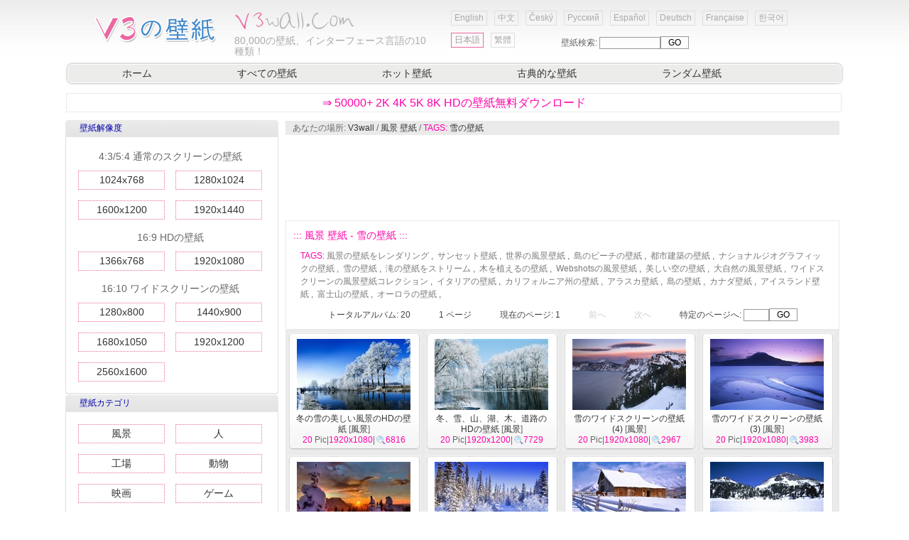

--- FILE ---
content_type: text/html
request_url: http://www.v3wall.com/ja/html/tags/Snow-Wallpapers.html
body_size: 7439
content:


<!DOCTYPE html PUBLIC "-//W3C//DTD XHTML 1.0 Transitional//EN" "http://www.w3.org/TR/xhtml1/DTD/xhtml1-transitional.dtd">
<html xmlns="http://www.w3.org/1999/xhtml">
<head>
<meta http-equiv="Content-Type" content="text/html; charset=utf-8" />
<title>雪の壁紙 | TAGS - 1ページ - 風景 壁紙 - V3の壁紙</title>
<script type="text/javascript" src="/ja/js/v3wall_pub.js"></script>
<link href="/ja/css/pub.css" rel="stylesheet" type="text/css" />
</head>

<body>
<table width="1100" border="0" cellspacing="0" cellpadding="0">
  <tr>
    <td height="86">
      <div class="web_top_banner">
         <div class="web_top_banner_log"><a href="/ja/" title="V3の壁紙"><img src="/ja/image/web_top_log.gif" border="0" /></a></div>
         <div class="web_top_banner_log_en"><img src="/ja/image/web_top_log_en.gif" border="0" /></div>
         <div class="web_top_banner_txt"><span>80,000</span>の壁紙、インターフェース言語の10種類！</div>
         <div class="lan_top">
	<div class="url_lan"><a href="/en/">English</a></div>
	<div class="url_lan"><a href="/">中文</a></div>
	<div class="url_lan"><a href="/cs/">Český</a></div>
	<div class="url_lan"><a href="/ru/">Русский</a></div>
	<div class="url_lan"><a href="/es/">Español</a></div>
	<div class="url_lan"><a href="/de/">Deutsch</a></div>
	<div class="url_lan"><a href="/fr/">Française</a></div>
	<div class="url_lan"><a href="/ko/">한국어</a></div>
	<div class="url_lan2"><a href="/ja/">日本語</a></div>
	<div class="url_lan"><a href="/cht/">繁體</a></div>
         </div>
         <div class="web_top_banner_gg_search">
壁紙検索: <input type="text"  ID="in_txt" class="web_left_search_text" /><input type="button" value="GO"  class="web_left_search_button" onclick="search()" />
         </div>
      </div>
    </td>
  </tr>
  <tr>
    <td><table width="100%" height="35" border="0" cellpadding="0" cellspacing="0">
      <tr>
        <td width="12" background="/ja/image/web_top_url_left.gif">&nbsp;</td>
        <td background="/ja/image/web_top_url_m.gif">
           <div class="menu_top">
	 <a href="/ja/">ホーム</a>
	 <a href="/ja/html/pic_item/pic_item_0_2.html">すべての壁紙</a>
	 <a href="/ja/html/pic_item/pic_item_hot_1.html">ホット壁紙</a>
	 <a href="/ja/html/pic_item/pic_item_classic_1.html">古典的な壁紙</a>
	 <a href="/ja/html/pic_item/pic_item_random_1.html">ランダム壁紙</a>
            </div>
        </td>
        <td width="12" background="/ja/image/web_top_url_right.gif">&nbsp;</td>
      </tr>
    </table></td>
  </tr>
  <tr>
    <td>
      <div class="web_top_ads">
           <div align="center">
            <a href="#" rel="nofollow" onclick="window.location.href='https://'+'ja'+'.best'+'-wallpaper'+'.net';" style="color:#ff00aa;font-size:16px;line-height:20px;">&rArr; 50000+ 2K 4K 5K 8K HDの壁紙無料ダウンロード</a>
          </div>
      </div>
    </td>
  </tr>
  <tr>
    <td>
      <div style="width:1099px; position:relative;">
          <div class="web_left">
	            <table width="300" border="0" cellpadding="0" cellspacing="0">
	  <tr><td height="25"  background="/ja/image/web_left_top.gif"><div class="menu_left_title">壁紙解像度</div></td></tr>
	  <tr>
                    <td class="menu_left_td" >
                        <div class="menu_left">
                               <span>4:3/5:4 通常のスクリーンの壁紙</span>
                               <a href="/ja/html/pic_size/1024_768/pic_size_1024_768_1.html">1024x768</a>
                               <a href="/ja/html/pic_size/1280_1024/pic_size_1280_1024_1.html">1280x1024</a>
                               <a href="/ja/html/pic_size/1600_1200/pic_size_1600_1200_1.html">1600x1200</a>
                               <a href="/ja/html/pic_size/1920_1440/pic_size_1920_1440_1.html">1920x1440</a>
                               <span>16:9 HDの壁紙</span>
                               <a href="/ja/html/pic_size/1366_768/pic_size_1366_768_1.html">1366x768</a>
                               <a href="/ja/html/pic_size/1920_1080/pic_size_1920_1080_1.html">1920x1080</a>
                               <span>16:10 ワイドスクリーンの壁紙</span>
                               <a href="/ja/html/pic_size/1280_800/pic_size_1280_800_1.html">1280x800</a>
                               <a href="/ja/html/pic_size/1440_900/pic_size_1440_900_1.html">1440x900</a>
                               <a href="/ja/html/pic_size/1680_1050/pic_size_1680_1050_1.html">1680x1050</a>
                               <a href="/ja/html/pic_size/1920_1200/pic_size_1920_1200_1.html">1920x1200</a>
                               <a href="/ja/html/pic_size/2560_1600/pic_size_2560_1600_1.html">2560x1600</a>
                          </div>
                     </td>
                  </tr>
	  <tr><td height="6"  background="/ja/image/web_left_bottom.gif"></td></tr>
             </table>

             <table width="300" border="0" cellpadding="0" cellspacing="0">
	  <tr><td height="25"  background="/ja/image/web_left_top.gif"><div class="menu_left_title">壁紙カテゴリ</div></td></tr>
	  <tr>
                    <td class="menu_left_td" >
                        <div class="menu_left">
		   <a href="/ja/html/pic_item/pic_item_1_1.html">風景</a>
		   <a href="/ja/html/pic_item/pic_item_2_1.html">人</a>
		   <a href="/ja/html/pic_item/pic_item_3_1.html">工場</a>
		   <a href="/ja/html/pic_item/pic_item_4_1.html">動物</a>
		   <a href="/ja/html/pic_item/pic_item_5_1.html">映画</a>
		   <a href="/ja/html/pic_item/pic_item_6_1.html">ゲーム</a>
		   <a href="/ja/html/pic_item/pic_item_7_1.html">アニメーション</a>
		   <a href="/ja/html/pic_item/pic_item_8_1.html">デザイン</a>
		   <a href="/ja/html/pic_item/pic_item_9_1.html">写真</a>
		   <a href="/ja/html/pic_item/pic_item_10_1.html">スポーツ</a>
		   <a href="/ja/html/pic_item/pic_item_11_1.html">広告</a>
		   <a href="/ja/html/pic_item/pic_item_12_1.html">自動車</a>
		   <a href="/ja/html/pic_item/pic_item_13_1.html">システム</a>
		   <a href="/ja/html/pic_item/pic_item_14_1.html">ミリタリー</a>
		   <a href="/ja/html/pic_item/pic_item_15_1.html">祭り</a>
		   <a href="/ja/html/pic_item/pic_item_16_1.html">その他</a>
                          </div>
                     </td>
                  </tr>
	  <tr><td height="6"  background="/ja/image/web_left_bottom.gif"></td></tr>
             </table>

           </div>

          <div class="web_right">
               <div class="web_right_pointer">あなたの場所: <a href="/ja/">V3wall</a> / <a href="/ja/html/pic_item/pic_item_1_1.html">風景 壁紙</a> / <font color="#ff00aa">TAGS: </font><a href="/ja/html/tags/Snow-Wallpapers_1.html">雪の壁紙</a></div>

               <div class="web_right_ads">
<script type="text/javascript"><!--
google_ad_client = "pub-2386338669442237";
/* 728x90, 10-5-14 */
google_ad_slot = "5621169124";
google_ad_width = 728;
google_ad_height = 90;
//-->
</script>
<script type="text/javascript"
src="http://pagead2.googlesyndication.com/pagead/show_ads.js">
</script>
               </div>

	   <div class="web_right_title">
	      <span>::: 風景 壁紙 - 雪の壁紙 :::</span><br>

                  <div class="web_right_tags"><font color="#ff00aa">TAGS: </font>
                   <a href="/ja/html/tags/Rendering-landscape-wallpaper.html">風景の壁紙をレンダリング</a>&nbsp;,&nbsp;&nbsp;<a href="/ja/html/tags/Sunset-wallpaper.html">サンセット壁紙</a>&nbsp;,&nbsp;&nbsp;<a href="/ja/html/tags/World-Landscape-Wallpapers.html">世界の風景壁紙</a>&nbsp;,&nbsp;&nbsp;<a href="/ja/html/tags/Island-Beach-Wallpaper.html">島のビーチの壁紙</a>&nbsp;,&nbsp;&nbsp;<a href="/ja/html/tags/Urban-Architecture-Wallpapers.html">都市建築の壁紙</a>&nbsp;,&nbsp;&nbsp;<a href="/ja/html/tags/National-Geographic-Wallpapers.html">ナショナルジオグラフィックの壁紙</a>&nbsp;,&nbsp;&nbsp;<a href="/ja/html/tags/Snow-Wallpapers.html">雪の壁紙</a>&nbsp;,&nbsp;&nbsp;<a href="/ja/html/tags/Waterfalls-Streams-Wallpapers.html">滝の壁紙をストリーム</a>&nbsp;,&nbsp;&nbsp;<a href="/ja/html/tags/Plant-trees-wallpaper.html">木を植えるの壁紙</a>&nbsp;,&nbsp;&nbsp;<a href="/ja/html/tags/Webshots-landscape-wallpaper.html">Webshotsの風景壁紙</a>&nbsp;,&nbsp;&nbsp;<a href="/ja/html/tags/Beautiful-sky-wallpaper.html">美しい空の壁紙</a>&nbsp;,&nbsp;&nbsp;<a href="/ja/html/tags/Large-Landscape-Wallpapers.html">大自然の風景壁紙</a>&nbsp;,&nbsp;&nbsp;<a href="/ja/html/tags/Widescreen-Landscape-Wallpaper-Collection.html">ワイドスクリーンの風景壁紙コレクション</a>&nbsp;,&nbsp;&nbsp;<a href="/ja/html/tags/Italy-Wallpapers.html">イタリアの壁紙</a>&nbsp;,&nbsp;&nbsp;<a href="/ja/html/tags/California-Wallpapers.html">カリフォルニア州の壁紙</a>&nbsp;,&nbsp;&nbsp;<a href="/ja/html/tags/Alaska-Wallpapers.html">アラスカ壁紙</a>&nbsp;,&nbsp;&nbsp;<a href="/ja/html/tags/Islands-Wallpapers.html">島の壁紙</a>&nbsp;,&nbsp;&nbsp;<a href="/ja/html/tags/Canada-Wallpapers.html">カナダ壁紙</a>&nbsp;,&nbsp;&nbsp;<a href="/ja/html/tags/Iceland-Wallpapers.html">アイスランド壁紙</a>&nbsp;,&nbsp;&nbsp;<a href="/ja/html/tags/Fuji-Wallpapers.html">富士山の壁紙</a>&nbsp;,&nbsp;&nbsp;<a href="/ja/html/tags/Northern-Lights-Wallpapers.html">オーロラの壁紙</a>&nbsp;,&nbsp;&nbsp;
                 </div>


	      <div class="web_right_title_pg"><span>トータルアルバム: 20</span><span><font id="pgcount">1</font> ページ</span><span>現在のページ: <font id="nowpg">1</font></span><span><font color='#cccccc'>前へ</font></span><span><font color='#cccccc'>次へ</font></span><span>特定のページへ: <input name="pgnum" id="pgnum" type="text" size="2" maxlength="5" class="web_right_title_pg_text" /><input type="button" value="GO" class="web_right_title_pg_button" onclick="gotopage()" /></span> </div>
	   </div>

               <div class="web_right_main">

		<div class="s_p_list">
		      <div class="s_p_list_pic">
			 <a href="/ja/html/pic_list/pic_list_4569_1.html" target="_blank"><img src="/wallpaper/small/1501/small_20150109090530729906.jpg" alt="冬の雪の美しい風景のHDの壁紙" title="冬の雪の美しい風景のHDの壁紙 - 人気: 6816" /></a>
		      </div>
		      <div class="s_p_list_title">
			<a href="/ja/html/pic_list/pic_list_4569_1.html" target="_blank">冬の雪の美しい風景のHDの壁紙</a> [<a href="/ja/html/pic_item/pic_item_1_1.html">風景</a>]
		      </div>
		      <div class="s_p_list_other">
			<font color="#ff00aa">20</font> Pic|<font color="#ff00aa">1920x1080</font>|<span><font color="#ff00aa">6816</font></span>
 		     </div>
		</div>

		<div class="s_p_list">
		      <div class="s_p_list_pic">
			 <a href="/ja/html/pic_list/pic_list_4544_1.html" target="_blank"><img src="/wallpaper/small/1412/small_20141210123850579332.jpg" alt="冬、雪、山、湖、木、道路のHDの壁紙" title="冬、雪、山、湖、木、道路のHDの壁紙 - 人気: 7729" /></a>
		      </div>
		      <div class="s_p_list_title">
			<a href="/ja/html/pic_list/pic_list_4544_1.html" target="_blank">冬、雪、山、湖、木、道路のHDの壁紙</a> [<a href="/ja/html/pic_item/pic_item_1_1.html">風景</a>]
		      </div>
		      <div class="s_p_list_other">
			<font color="#ff00aa">20</font> Pic|<font color="#ff00aa">1920x1200</font>|<span><font color="#ff00aa">7729</font></span>
 		     </div>
		</div>

		<div class="s_p_list">
		      <div class="s_p_list_pic">
			 <a href="/ja/html/pic_list/pic_list_3493_1.html" target="_blank"><img src="/wallpaper/small/1101/small_20110106090221521956.jpg" alt="雪のワイドスクリーンの壁紙 (4)" title="雪のワイドスクリーンの壁紙 (4) - 人気: 2967" /></a>
		      </div>
		      <div class="s_p_list_title">
			<a href="/ja/html/pic_list/pic_list_3493_1.html" target="_blank">雪のワイドスクリーンの壁紙 (4)</a> [<a href="/ja/html/pic_item/pic_item_1_1.html">風景</a>]
		      </div>
		      <div class="s_p_list_other">
			<font color="#ff00aa">20</font> Pic|<font color="#ff00aa">1920x1080</font>|<span><font color="#ff00aa">2967</font></span>
 		     </div>
		</div>

		<div class="s_p_list">
		      <div class="s_p_list_pic">
			 <a href="/ja/html/pic_list/pic_list_3492_1.html" target="_blank"><img src="/wallpaper/small/1101/small_20110106085215159652.jpg" alt="雪のワイドスクリーンの壁紙 (3)" title="雪のワイドスクリーンの壁紙 (3) - 人気: 3983" /></a>
		      </div>
		      <div class="s_p_list_title">
			<a href="/ja/html/pic_list/pic_list_3492_1.html" target="_blank">雪のワイドスクリーンの壁紙 (3)</a> [<a href="/ja/html/pic_item/pic_item_1_1.html">風景</a>]
		      </div>
		      <div class="s_p_list_other">
			<font color="#ff00aa">20</font> Pic|<font color="#ff00aa">1920x1080</font>|<span><font color="#ff00aa">3983</font></span>
 		     </div>
		</div>

		<div class="s_p_list">
		      <div class="s_p_list_pic">
			 <a href="/ja/html/pic_list/pic_list_2502_1.html" target="_blank"><img src="/wallpaper/small/1007/small_20100713084936387091.jpg" alt="雪のワイドスクリーンの壁紙 (2)" title="雪のワイドスクリーンの壁紙 (2) - 人気: 3503" /></a>
		      </div>
		      <div class="s_p_list_title">
			<a href="/ja/html/pic_list/pic_list_2502_1.html" target="_blank">雪のワイドスクリーンの壁紙 (2)</a> [<a href="/ja/html/pic_item/pic_item_1_1.html">風景</a>]
		      </div>
		      <div class="s_p_list_other">
			<font color="#ff00aa">20</font> Pic|<font color="#ff00aa">1920x1200</font>|<span><font color="#ff00aa">3503</font></span>
 		     </div>
		</div>

		<div class="s_p_list">
		      <div class="s_p_list_pic">
			 <a href="/ja/html/pic_list/pic_list_2484_1.html" target="_blank"><img src="/wallpaper/small/1007/small_20100710085721906591.jpg" alt="雪のワイドスクリーンの壁紙 (1)" title="雪のワイドスクリーンの壁紙 (1) - 人気: 3871" /></a>
		      </div>
		      <div class="s_p_list_title">
			<a href="/ja/html/pic_list/pic_list_2484_1.html" target="_blank">雪のワイドスクリーンの壁紙 (1)</a> [<a href="/ja/html/pic_item/pic_item_1_1.html">風景</a>]
		      </div>
		      <div class="s_p_list_other">
			<font color="#ff00aa">20</font> Pic|<font color="#ff00aa">1920x1200</font>|<span><font color="#ff00aa">3871</font></span>
 		     </div>
		</div>

		<div class="s_p_list">
		      <div class="s_p_list_pic">
			 <a href="/ja/html/pic_list/pic_list_2207_1.html" target="_blank"><img src="/wallpaper/small/1006/small_20100608085307372946.jpg" alt="雪の壁紙コレクション (5)" title="雪の壁紙コレクション (5) - 人気: 2251" /></a>
		      </div>
		      <div class="s_p_list_title">
			<a href="/ja/html/pic_list/pic_list_2207_1.html" target="_blank">雪の壁紙コレクション (5)</a> [<a href="/ja/html/pic_item/pic_item_1_1.html">風景</a>]
		      </div>
		      <div class="s_p_list_other">
			<font color="#ff00aa">20</font> Pic|<font color="#ff00aa">1600x1200</font>|<span><font color="#ff00aa">2251</font></span>
 		     </div>
		</div>

		<div class="s_p_list">
		      <div class="s_p_list_pic">
			 <a href="/ja/html/pic_list/pic_list_2187_1.html" target="_blank"><img src="/wallpaper/small/1006/small_20100605090036309974.jpg" alt="雪の壁紙コレクション (4)" title="雪の壁紙コレクション (4) - 人気: 1702" /></a>
		      </div>
		      <div class="s_p_list_title">
			<a href="/ja/html/pic_list/pic_list_2187_1.html" target="_blank">雪の壁紙コレクション (4)</a> [<a href="/ja/html/pic_item/pic_item_1_1.html">風景</a>]
		      </div>
		      <div class="s_p_list_other">
			<font color="#ff00aa">20</font> Pic|<font color="#ff00aa">1600x1200</font>|<span><font color="#ff00aa">1702</font></span>
 		     </div>
		</div>

               <div class="web_right_ads">
<script type="text/javascript"><!--
google_ad_client = "pub-2386338669442237";
/* 728x90, 10-5-14 */
google_ad_slot = "5621169124";
google_ad_width = 728;
google_ad_height = 90;
//-->
</script>
<script type="text/javascript"
src="http://pagead2.googlesyndication.com/pagead/show_ads.js">
</script>
               </div>

		<div class="s_p_list">
		      <div class="s_p_list_pic">
			 <a href="/ja/html/pic_list/pic_list_2167_1.html" target="_blank"><img src="/wallpaper/small/1006/small_20100603121643468016.jpg" alt="雪の壁紙コレクション (3)" title="雪の壁紙コレクション (3) - 人気: 2125" /></a>
		      </div>
		      <div class="s_p_list_title">
			<a href="/ja/html/pic_list/pic_list_2167_1.html" target="_blank">雪の壁紙コレクション (3)</a> [<a href="/ja/html/pic_item/pic_item_1_1.html">風景</a>]
		      </div>
		      <div class="s_p_list_other">
			<font color="#ff00aa">20</font> Pic|<font color="#ff00aa">1600x1200</font>|<span><font color="#ff00aa">2125</font></span>
 		     </div>
		</div>

		<div class="s_p_list">
		      <div class="s_p_list_pic">
			 <a href="/ja/html/pic_list/pic_list_2147_1.html" target="_blank"><img src="/wallpaper/small/1005/small_20100531092603498348.jpg" alt="雪の壁紙コレクション (2)" title="雪の壁紙コレクション (2) - 人気: 1933" /></a>
		      </div>
		      <div class="s_p_list_title">
			<a href="/ja/html/pic_list/pic_list_2147_1.html" target="_blank">雪の壁紙コレクション (2)</a> [<a href="/ja/html/pic_item/pic_item_1_1.html">風景</a>]
		      </div>
		      <div class="s_p_list_other">
			<font color="#ff00aa">19</font> Pic|<font color="#ff00aa">1600x1200</font>|<span><font color="#ff00aa">1933</font></span>
 		     </div>
		</div>

		<div class="s_p_list">
		      <div class="s_p_list_pic">
			 <a href="/ja/html/pic_list/pic_list_2127_1.html" target="_blank"><img src="/wallpaper/small/1005/small_20100529084431355952.jpg" alt="雪の壁紙コレクション (1)" title="雪の壁紙コレクション (1) - 人気: 1546" /></a>
		      </div>
		      <div class="s_p_list_title">
			<a href="/ja/html/pic_list/pic_list_2127_1.html" target="_blank">雪の壁紙コレクション (1)</a> [<a href="/ja/html/pic_item/pic_item_1_1.html">風景</a>]
		      </div>
		      <div class="s_p_list_other">
			<font color="#ff00aa">20</font> Pic|<font color="#ff00aa">1600x1200</font>|<span><font color="#ff00aa">1546</font></span>
 		     </div>
		</div>

		<div class="s_p_list">
		      <div class="s_p_list_pic">
			 <a href="/ja/html/pic_list/pic_list_2107_1.html" target="_blank"><img src="/wallpaper/small/1005/small_20100527123613745987.jpg" alt="雪山の壁紙 (2)" title="雪山の壁紙 (2) - 人気: 2866" /></a>
		      </div>
		      <div class="s_p_list_title">
			<a href="/ja/html/pic_list/pic_list_2107_1.html" target="_blank">雪山の壁紙 (2)</a> [<a href="/ja/html/pic_item/pic_item_1_1.html">風景</a>]
		      </div>
		      <div class="s_p_list_other">
			<font color="#ff00aa">20</font> Pic|<font color="#ff00aa">1600x1200</font>|<span><font color="#ff00aa">2866</font></span>
 		     </div>
		</div>

		<div class="s_p_list">
		      <div class="s_p_list_pic">
			 <a href="/ja/html/pic_list/pic_list_2087_1.html" target="_blank"><img src="/wallpaper/small/1005/small_20100525121050630045.jpg" alt="雪山の壁紙 (1)" title="雪山の壁紙 (1) - 人気: 1228" /></a>
		      </div>
		      <div class="s_p_list_title">
			<a href="/ja/html/pic_list/pic_list_2087_1.html" target="_blank">雪山の壁紙 (1)</a> [<a href="/ja/html/pic_item/pic_item_1_1.html">風景</a>]
		      </div>
		      <div class="s_p_list_other">
			<font color="#ff00aa">20</font> Pic|<font color="#ff00aa">1600x1200</font>|<span><font color="#ff00aa">1228</font></span>
 		     </div>
		</div>

		<div class="s_p_list">
		      <div class="s_p_list_pic">
			 <a href="/ja/html/pic_list/pic_list_2067_1.html" target="_blank"><img src="/wallpaper/small/1005/small_20100523124202458423.jpg" alt="冬の雪の壁紙 (3)" title="冬の雪の壁紙 (3) - 人気: 1999" /></a>
		      </div>
		      <div class="s_p_list_title">
			<a href="/ja/html/pic_list/pic_list_2067_1.html" target="_blank">冬の雪の壁紙 (3)</a> [<a href="/ja/html/pic_item/pic_item_1_1.html">風景</a>]
		      </div>
		      <div class="s_p_list_other">
			<font color="#ff00aa">20</font> Pic|<font color="#ff00aa">1600x1200</font>|<span><font color="#ff00aa">1999</font></span>
 		     </div>
		</div>

		<div class="s_p_list">
		      <div class="s_p_list_pic">
			 <a href="/ja/html/pic_list/pic_list_2047_1.html" target="_blank"><img src="/wallpaper/small/1005/small_20100521021306497309.jpg" alt="冬の雪の壁紙 (2)" title="冬の雪の壁紙 (2) - 人気: 1835" /></a>
		      </div>
		      <div class="s_p_list_title">
			<a href="/ja/html/pic_list/pic_list_2047_1.html" target="_blank">冬の雪の壁紙 (2)</a> [<a href="/ja/html/pic_item/pic_item_1_1.html">風景</a>]
		      </div>
		      <div class="s_p_list_other">
			<font color="#ff00aa">20</font> Pic|<font color="#ff00aa">1600x1200</font>|<span><font color="#ff00aa">1835</font></span>
 		     </div>
		</div>

		<div class="s_p_list">
		      <div class="s_p_list_pic">
			 <a href="/ja/html/pic_list/pic_list_1987_1.html" target="_blank"><img src="/wallpaper/small/1005/small_20100515124030425469.jpg" alt="冬の雪の壁紙" title="冬の雪の壁紙 - 人気: 2641" /></a>
		      </div>
		      <div class="s_p_list_title">
			<a href="/ja/html/pic_list/pic_list_1987_1.html" target="_blank">冬の雪の壁紙</a> [<a href="/ja/html/pic_item/pic_item_1_1.html">風景</a>]
		      </div>
		      <div class="s_p_list_other">
			<font color="#ff00aa">38</font> Pic|<font color="#ff00aa">1600x1200</font>|<span><font color="#ff00aa">2641</font></span>
 		     </div>
		</div>

		<div class="s_p_list">
		      <div class="s_p_list_pic">
			 <a href="/ja/html/pic_list/pic_list_718_1.html" target="_blank"><img src="/wallpaper/small/0912/small_20091229124925175696.jpg" alt=" HDの壁紙クールな冬の雪景色" title=" HDの壁紙クールな冬の雪景色 - 人気: 5645" /></a>
		      </div>
		      <div class="s_p_list_title">
			<a href="/ja/html/pic_list/pic_list_718_1.html" target="_blank"> HDの壁紙クールな冬の雪景色</a> [<a href="/ja/html/pic_item/pic_item_1_1.html">風景</a>]
		      </div>
		      <div class="s_p_list_other">
			<font color="#ff00aa">39</font> Pic|<font color="#ff00aa">1440x900</font>|<span><font color="#ff00aa">5645</font></span>
 		     </div>
		</div>

		<div class="s_p_list">
		      <div class="s_p_list_pic">
			 <a href="/ja/html/pic_list/pic_list_12_1.html" target="_blank"><img src="/wallpaper/small/0910/small_20091020090509599975.jpg" alt="雪の林の壁紙(3)" title="雪の林の壁紙(3) - 人気: 1585" /></a>
		      </div>
		      <div class="s_p_list_title">
			<a href="/ja/html/pic_list/pic_list_12_1.html" target="_blank">雪の林の壁紙(3)</a> [<a href="/ja/html/pic_item/pic_item_1_1.html">風景</a>]
		      </div>
		      <div class="s_p_list_other">
			<font color="#ff00aa">20</font> Pic|<font color="#ff00aa">1600x1200</font>|<span><font color="#ff00aa">1585</font></span>
 		     </div>
		</div>

		<div class="s_p_list">
		      <div class="s_p_list_pic">
			 <a href="/ja/html/pic_list/pic_list_2_1.html" target="_blank"><img src="/wallpaper/small/0910/small_20091019045558656914.jpg" alt="雪の林の壁紙(2)" title="雪の林の壁紙(2) - 人気: 947" /></a>
		      </div>
		      <div class="s_p_list_title">
			<a href="/ja/html/pic_list/pic_list_2_1.html" target="_blank">雪の林の壁紙(2)</a> [<a href="/ja/html/pic_item/pic_item_1_1.html">風景</a>]
		      </div>
		      <div class="s_p_list_other">
			<font color="#ff00aa">20</font> Pic|<font color="#ff00aa">1600x1200</font>|<span><font color="#ff00aa">947</font></span>
 		     </div>
		</div>

		<div class="s_p_list">
		      <div class="s_p_list_pic">
			 <a href="/ja/html/pic_list/pic_list_1_1.html" target="_blank"><img src="/wallpaper/small/0910/small_20091019044303668129.jpg" alt="雪の林の壁紙(1)" title="雪の林の壁紙(1) - 人気: 1453" /></a>
		      </div>
		      <div class="s_p_list_title">
			<a href="/ja/html/pic_list/pic_list_1_1.html" target="_blank">雪の林の壁紙(1)</a> [<a href="/ja/html/pic_item/pic_item_1_1.html">風景</a>]
		      </div>
		      <div class="s_p_list_other">
			<font color="#ff00aa">20</font> Pic|<font color="#ff00aa">1600x1200</font>|<span><font color="#ff00aa">1453</font></span>
 		     </div>
		</div>

                </div>

               <div class="web_right_ads">
<script type="text/javascript"><!--
google_ad_client = "pub-2386338669442237";
/* 728x90, 10-5-14 */
google_ad_slot = "5621169124";
google_ad_width = 728;
google_ad_height = 90;
//-->
</script>
<script type="text/javascript"
src="http://pagead2.googlesyndication.com/pagead/show_ads.js">
</script>
               </div>

               <div align="center"><div class="pg_pointer"><div class="pg_pointer"><span class="dispg">最初のページ</span><span class="dispg">前へ</span><span class="nowpg">1</span><span class="dispg">次へ</span><span class="dispg">最終ページ</span></div></div></div>


	  <div class="web_right_title">
	      <span>::: 風景 壁紙 - ホット壁紙 :::</span>
	  </div>
               <div class="web_right_main">

		<div class="s_p_list">
		      <div class="s_p_list_pic">
			 <a href="/ja/html/pic_list/pic_list_4196_1.html" target="_blank"><img src="/wallpaper/small/1212/small_201212071245241311879.jpg" alt="オーロラの壁紙のHDの自然の驚異（2）" title="オーロラの壁紙のHDの自然の驚異（2） - 人気: 25847" /></a>
		      </div>
		      <div class="s_p_list_title">
			<a href="/ja/html/pic_list/pic_list_4196_1.html" target="_blank">オーロラの壁紙のHDの自然の驚異（2）</a> [<a href="/ja/html/pic_item/pic_item_1_1.html">風景</a>]
		      </div>
		      <div class="s_p_list_other">
			<font color="#ff00aa">25</font> Pic|<font color="#ff00aa">2560x1600</font>|<span><font color="#ff00aa">25847</font></span>
 		     </div>
		</div>

		<div class="s_p_list">
		      <div class="s_p_list_pic">
			 <a href="/ja/html/pic_list/pic_list_1226_1.html" target="_blank"><img src="/wallpaper/small/1002/small_201002271216441038508.jpg" alt="HDのワイドスクリーンの風景壁紙" title="HDのワイドスクリーンの風景壁紙 - 人気: 23647" /></a>
		      </div>
		      <div class="s_p_list_title">
			<a href="/ja/html/pic_list/pic_list_1226_1.html" target="_blank">HDのワイドスクリーンの風景壁紙</a> [<a href="/ja/html/pic_item/pic_item_1_1.html">風景</a>]
		      </div>
		      <div class="s_p_list_other">
			<font color="#ff00aa">33</font> Pic|<font color="#ff00aa">1920x1200</font>|<span><font color="#ff00aa">23647</font></span>
 		     </div>
		</div>

		<div class="s_p_list">
		      <div class="s_p_list_pic">
			 <a href="/ja/html/pic_list/pic_list_735_1.html" target="_blank"><img src="/wallpaper/small/0912/small_20091231122747495957.jpg" alt="ヨーロッパの風景の美しい壁紙" title="ヨーロッパの風景の美しい壁紙 - 人気: 22230" /></a>
		      </div>
		      <div class="s_p_list_title">
			<a href="/ja/html/pic_list/pic_list_735_1.html" target="_blank">ヨーロッパの風景の美しい壁紙</a> [<a href="/ja/html/pic_item/pic_item_1_1.html">風景</a>]
		      </div>
		      <div class="s_p_list_other">
			<font color="#ff00aa">39</font> Pic|<font color="#ff00aa">1600x1200</font>|<span><font color="#ff00aa">22230</font></span>
 		     </div>
		</div>

		<div class="s_p_list">
		      <div class="s_p_list_pic">
			 <a href="/ja/html/pic_list/pic_list_746_1.html" target="_blank"><img src="/wallpaper/small/1001/small_20100101013023324490.jpg" alt=" HDの建築デスクトップの壁紙" title=" HDの建築デスクトップの壁紙 - 人気: 17388" /></a>
		      </div>
		      <div class="s_p_list_title">
			<a href="/ja/html/pic_list/pic_list_746_1.html" target="_blank"> HDの建築デスクトップの壁紙</a> [<a href="/ja/html/pic_item/pic_item_1_1.html">風景</a>]
		      </div>
		      <div class="s_p_list_other">
			<font color="#ff00aa">50</font> Pic|<font color="#ff00aa">1600x1200</font>|<span><font color="#ff00aa">17388</font></span>
 		     </div>
		</div>

		<div class="s_p_list">
		      <div class="s_p_list_pic">
			 <a href="/ja/html/pic_list/pic_list_3732_1.html" target="_blank"><img src="/wallpaper/small/1103/small_20110328110256416047.jpg" alt="風景コレクションの壁紙 (68)" title="風景コレクションの壁紙 (68) - 人気: 15934" /></a>
		      </div>
		      <div class="s_p_list_title">
			<a href="/ja/html/pic_list/pic_list_3732_1.html" target="_blank">風景コレクションの壁紙 (68)</a> [<a href="/ja/html/pic_item/pic_item_1_1.html">風景</a>]
		      </div>
		      <div class="s_p_list_other">
			<font color="#ff00aa">20</font> Pic|<font color="#ff00aa">1920x1200</font>|<span><font color="#ff00aa">15934</font></span>
 		     </div>
		</div>

		<div class="s_p_list">
		      <div class="s_p_list_pic">
			 <a href="/ja/html/pic_list/pic_list_3743_1.html" target="_blank"><img src="/wallpaper/small/1104/small_20110404091028739274.jpg" alt="Photoshopの日当たりの良い夏の風景の壁紙 (2)" title="Photoshopの日当たりの良い夏の風景の壁紙 (2) - 人気: 15427" /></a>
		      </div>
		      <div class="s_p_list_title">
			<a href="/ja/html/pic_list/pic_list_3743_1.html" target="_blank">Photoshopの日当たりの良い夏の風景の壁紙 (2)</a> [<a href="/ja/html/pic_item/pic_item_1_1.html">風景</a>]
		      </div>
		      <div class="s_p_list_other">
			<font color="#ff00aa">20</font> Pic|<font color="#ff00aa">1920x1200</font>|<span><font color="#ff00aa">15427</font></span>
 		     </div>
		</div>

		<div class="s_p_list">
		      <div class="s_p_list_pic">
			 <a href="/ja/html/pic_list/pic_list_3751_1.html" target="_blank"><img src="/wallpaper/small/1104/small_20110409110446944175.jpg" alt="ニュージーランドの自然の壁紙（2）" title="ニュージーランドの自然の壁紙（2） - 人気: 15325" /></a>
		      </div>
		      <div class="s_p_list_title">
			<a href="/ja/html/pic_list/pic_list_3751_1.html" target="_blank">ニュージーランドの自然の壁紙（2）</a> [<a href="/ja/html/pic_item/pic_item_1_1.html">風景</a>]
		      </div>
		      <div class="s_p_list_other">
			<font color="#ff00aa">17</font> Pic|<font color="#ff00aa">1920x1200</font>|<span><font color="#ff00aa">15325</font></span>
 		     </div>
		</div>

		<div class="s_p_list">
		      <div class="s_p_list_pic">
			 <a href="/ja/html/pic_list/pic_list_290_1.html" target="_blank"><img src="/wallpaper/small/0911/small_20091117085403477484.jpg" alt="モルディブの水と青空" title="モルディブの水と青空 - 人気: 14197" /></a>
		      </div>
		      <div class="s_p_list_title">
			<a href="/ja/html/pic_list/pic_list_290_1.html" target="_blank">モルディブの水と青空</a> [<a href="/ja/html/pic_item/pic_item_1_1.html">風景</a>]
		      </div>
		      <div class="s_p_list_other">
			<font color="#ff00aa">30</font> Pic|<font color="#ff00aa">1920x1200</font>|<span><font color="#ff00aa">14197</font></span>
 		     </div>
		</div>

                </div>

        </div>
      </div>
    </td>
  </tr>
  <tr>
    <td height="15"></td>
  </tr>
  <tr>
    <td class="web_bottom" align="center">
私たちについて | <a href="mailto:v3wall@163.com" class="lj3">コンタクト</a> | <a href="#" class="lj3" onclick="addtofav()" >お気に入り</a> | <a href="#" class="lj3" onclick="sethomepg()" >ホームページ</a> | 関連問題 | サイトマップ &nbsp;&nbsp;Copyright (c) 2009-2015 <a href="/ja/" class="lj3">v3wall.com</a><br />
サイトはすべての壁紙、インターネットから、収集され、元の作者に属しますから、営利目的で使用しないでください！<br>
<a href="/en/" class="lj3" title="English"><img src="/ja/image/lan/uk.gif" border="0">EN</a> <a href="/" class="lj3"  title="中文"><img src="/ja/image/lan/cn.gif" border="0">CN</a> <a href="/cs/" class="lj3" title="Český"><img src="/ja/image/lan/cz.gif" border="0">CZ</a> <a href="/ru/" class="lj3" title="Русский"><img src="/ja/image/lan/ru.gif" border="0">RU</a> <a href="/es/" class="lj3" title="Español"><img src="/ja/image/lan/es.gif" border="0">ES</a> <a href="/de/" class="lj3" title="Deutsch"><img src="/ja/image/lan/de.gif" border="0">DE</a> <a href="/fr/" class="lj3" title="Française"><img src="/ja/image/lan/fr.gif" border="0">FR</a> <a href="/ko/" class="lj3" title="한국어"><img src="/ja/image/lan/kr.gif" border="0">KR</a> <a href="/ja/" class="lj3" title="日本語"><img src="/ja/image/lan/jp.gif" border="0">JP</a> <a href="/cht/" class="lj3"  title="繁體"><img src="/ja/image/lan/hk.gif" border="0">HK</a> <br>
<a href="/ja/" class="lj3">V3の壁紙</a>&nbsp;&nbsp; E-mail: v3wall@163.com</div>
<br>

    </td>
  </tr>
  <tr>
    <td><script language="javascript" src="/ja/js/web_count.asp"></script></td>
  </tr>
</table>
</body>
</html>


--- FILE ---
content_type: text/html; charset=utf-8
request_url: https://www.google.com/recaptcha/api2/aframe
body_size: 268
content:
<!DOCTYPE HTML><html><head><meta http-equiv="content-type" content="text/html; charset=UTF-8"></head><body><script nonce="HNNRjvCvcM2tN9MmO-_xqQ">/** Anti-fraud and anti-abuse applications only. See google.com/recaptcha */ try{var clients={'sodar':'https://pagead2.googlesyndication.com/pagead/sodar?'};window.addEventListener("message",function(a){try{if(a.source===window.parent){var b=JSON.parse(a.data);var c=clients[b['id']];if(c){var d=document.createElement('img');d.src=c+b['params']+'&rc='+(localStorage.getItem("rc::a")?sessionStorage.getItem("rc::b"):"");window.document.body.appendChild(d);sessionStorage.setItem("rc::e",parseInt(sessionStorage.getItem("rc::e")||0)+1);localStorage.setItem("rc::h",'1770083654736');}}}catch(b){}});window.parent.postMessage("_grecaptcha_ready", "*");}catch(b){}</script></body></html>

--- FILE ---
content_type: text/css
request_url: http://www.v3wall.com/ja/css/pub.css
body_size: 1927
content:
body { background-color:#ffffff; color: #666666; margin:auto; width:1100px; padding:0px; font-family: Arial, Helvetica, Verdana; font-size:12px; line-height:20px; background:url(/ja/image/web_top_bg.gif) repeat-x center top #ffffff;}
a {text-transform:none; text-decoration:none; color:#333333;}
a:hover{color:#ff00aa;}
.clear{clear:both;}
.zt2{font-size:12px;color:#ff00aa;}
.lj5{ text-transform:none; text-decoration:none; color:#000000;padding:2px;}
.lj5:hover{color:#ff00aa;}
.lj3{margin-left:2px;margin-right:2px;}
.homepage_hot_tags{width:1090px; height:50px; margin-left:5px; margin-bottom:5px; overflow:hidden;} 
.homepage_hot_tags A{width:80px; height:47px; float:left; margin-left:5px; margin-right:5px;}

.web_top_banner{width:1099px; height:85px; position:relative;}
.web_top_banner_log{width:182px; height:45px; position:absolute; margin-left:40px; margin-top:20px;}
.web_top_banner_log_en{width:172px; height:30px; position:absolute; margin-left:240px; margin-top:15px;}
.web_top_banner_txt{width:280px; height:30px; position:absolute; margin-left:240px; margin-top:50px; color:#aaaaaa; line-height:15px; font-size:14px;}
.web_top_banner_txt span{font-size:14px;}
.web_top_ads{width:1090px; height:22px; border:1px solid #eaeaea; margin-top:10px; margin-left:3px; margin-bottom:10px; padding-top:3px; overflow:hidden;}
.web_top_ads_left{width:750px; margin-left:10px; float:left;}
.web_top_ads_right{width:160px; float:right;}
.web_top_banner_gg_search{width:300px; height:30px; position:absolute; margin-left:700px; margin-top:50px;}
.web_top_ads_m{width:100px; float:left;}
.web_top_ads_m A{text-decoration:underline; color:#ff00aa;}
.web_top_ads_m A:hover{color:#008000;}

.web_url1{width:200px; position:absolute; margin-left:500px;}
.web_url1 A{color:#5599ff;}
.web_url1 A:hover {color:#ff00aa;}

.web_url2{width:150px;float:left; margin-left:200px;}
.web_url2 A{color:#5599ff;}
.web_url2 A:hover {color:#ff00aa;}

.web_left{width:302px; float:left; margin-left:2px;}
.web_right{width:780px; float:left; margin-left:8px; overflow:hidden; }
.web_right_main{width:780px;  height:auto; overflow:hidden; background-color:#eaeaea;}

.web_right_pointer{height:20px; padding-left:10px; margin-top:2px; background-color:#eaeaea;}
.web_right_ads{width:730px; height:90px; margin-left:25px; margin-top:15px; margin-bottom:15px; overflow:hidden; }
.web_right_title{width:758px; border:1px solid #eaeaea; padding:10px;  overflow:hidden;}
.web_right_title span{font-size:14px; color:#ff00aa;}
.web_right_title_pg{text-align:center; margin-top:10px;}
.web_right_title_pg span{font-size:12px; color:#444444; padding-left:20px; padding-right:20px;}
.web_right_title_pg_text{border:1px solid #999999; font-size:12px; width:30px; height:13px;background:none; color:#dd33aa;}
.web_right_title_pg_button{border:1px solid #999999; width:40px; height:18px;font-size:12px;background:none;}
.web_right_tags{margin:10px; line-height:1.5;}
.web_right_tags A{color:#797979;}
.web_right_tags A:hover{color:#ff00aa;}

.web_right_down_url{width:760px; overflow:hidden; padding:10px;}
.web_right_down_url A{float:left; width:250px; height:25px; line-height:25px; font-size:14px;}
.web_right_down_url A:hover{ background-color:#f5f5f5;}
.web_right_down_url span{line-height:30px;}

.lan_top{width:500px; height:60px; position:absolute; margin-left:540px; margin-top:10px;}
.url_lan { border: 1px solid #dedede; float:left; padding:2px; margin:5px; color:#920783; font-size:12px;line-height:1.3;}
.url_lan A{color:#aaaaaa; padding:2px; }
.url_lan A:hover{color:#ea68a2; background-color:#eaeaea;}
.url_lan2 { border:1px solid #ea68a2; float:left; padding:2px; margin:5px; color:#ff00aa; font-size:12px;line-height:1.3;}
.url_lan2 A{color:#999999; padding:2px; }
.url_lan2 A:hover{color:#000000; background-color:#eaeaea;}

.menu_top{text-align:center; margin-top:1px; margin-bottom:3px;}
.menu_top A{float:left; height:25px; line-height:25px; overflow:hidden; margin-left:20px; padding-left:50px; padding-right:50px; font-size:14px;}
.menu_top A:hover{ background-color:#f5f5f5;}

.menu_left{margin-top:10px; text-align:center;}
.menu_left A{float:left; width:120px; height:25px; line-height:25px; overflow:hidden; border:1px dotted #ea68a2; margin-left:15px; margin-bottom:10px; margin-top:5px; font-size:14px;}
.menu_left A:hover{ background-color:#ffeaff;}
.menu_left span{width:290px; height:30px; line-height:30px; float:left; font-size:14px; }
.menu_left_td{border-left: 1px solid #dedede; border-right: 1px solid #dedede; padding:2px;}
.menu_left_title{font-size:12px; line-height:25px; color:#0000aa; padding-left:20px;}

.web_left_search{width:290px; height:30px; line-height:20px; text-align:center; margin-top:10px;}
.web_left_search_text{border:1px solid #999999; font-size:12px; width:80px; height:13px;background:none; color:#dd33aa;}
.web_left_search_button{border:1px solid #999999; width:40px; height:18px;font-size:12px;background:none;}

.web_left_ads{width:300px; height:250px; margin-top:10px; margin-bottom:10px;}
.web_bottom{border-top: 1px solid #dedede; padding:5px;}

.s_p_list{width:188px; height:167px; background:url('/ja/image/s_p_back.gif'); position:relative; float:left; margin:3px;}
.s_p_list_pic{width:160px; height:100px; overflow:hidden; margin-top:10px; margin-left:13px; position: absolute;}
.s_p_list_pic img{border:0px;}
.s_p_list_title{width:170px; height:30px; overflow:hidden; margin-top:115px; margin-left:8px; position: absolute; text-align:center; line-height:15px;}
.s_p_list_other{width:170px; height:15px; overflow:hidden; margin-top:145px; margin-left:8px; position: absolute; text-align:center; line-height:15px;}
.s_p_list_ads{width:770px; height:15px; position:relative; float:left; padding-left:10px; padding-right:10px;}
.s_p_list span{background:url('/ja/image/view_pic.gif') no-repeat left center; margin-left:2px; padding-left:13px;}

.pg_pointer{text-align:center; margin:8px 10px 5px 10px;}
.pg_pointer A{ color:#000000; text-decoration:none; padding:3px 5px 3px 5px; border:1px solid #999999; margin:3px; background-color:#ffffff; }
.pg_pointer A:hover{ border:1px solid #999999; background-color:#eaeaea; color:#ff00aa; }
.pg_pointer span.nowpg{ color:#000000;  padding:3px 5px 3px 5px; border:1px solid #999999; margin:3px; background-color:#eaeaea; font-weight:bold; }
.pg_pointer span.dispg{ color:#dddddd; padding:3px 5px 3px 5px; border:1px solid #dddddd; margin:3px; background-color:#ffffff; }


--- FILE ---
content_type: application/javascript
request_url: http://www.v3wall.com/ja/js/v3wall_pub.js
body_size: 1738
content:
if (top.location!= self.location) top.location = self.location.href;

function gotopage(){
   if (document.getElementById("pgnum").value!=""&&!isNaN(document.getElementById("pgnum").value)){
       var pgcount=parseInt(document.getElementById("pgcount").innerHTML);
       var pgnum=parseInt(document.getElementById("pgnum").value);
       var url_tmp=window.location.href;
       if (pgnum<=pgcount&&pgnum>=1){
          if (url_tmp.lastIndexOf("/search/")>=1){
              if (url_tmp.lastIndexOf("/page/")>=1){
                  window.location.href=url_tmp.substr(0,url_tmp.lastIndexOf("/")+1)+pgnum;
                }else{
                  window.location.href=url_tmp+"/page/"+pgnum;
                }
            }else{
              window.location.href=url_tmp.substr(0,url_tmp.lastIndexOf("_")+1)+pgnum+".html";
           }
       }
    }
}

function search(){
    var in_txt=encodeURIComponent((document.getElementById("in_txt").value.replace(/^\s+|\s+$/g,"")).replace(/ /g,"_"));
    if (in_txt!="") window.location.href="/ja/html/search/q="+in_txt;
}

function addtofav(title,url){
    var title="V3の壁紙";
    var url="http://www.v3wall.com/ja/";
    if (window.sidebar) { 
       window.sidebar.addPanel(title, url,""); 
    } else if( document.all ) {
       window.external.AddFavorite( url, title);
    } else if( window.opera && window.print ) {
       return true;
    }
}

function sethomepg(){
   if (document.all){
      document.body.style.behavior='url(#default#homepage)';
      document.body.setHomePage('http://www.v3wall.com/ja/');
   }else if (window.sidebar){
      if (window.netscape){
         try{  
               netscape.security.PrivilegeManager.enablePrivilege("UniversalXPConnect");  
         }catch (e){  
               alert( "あなたは、アドレスバーのタイプでこの機能を有効にする：設定したい場合は、この操作は、お使いのブラウザを拒否するされているし、これが本当のエントリ signed.applets.codebase_principal_supportである値" );  
         }
      } 
      var prefs = Components.classes['@mozilla.org/preferences-service;1'].getService(Components. interfaces.nsIPrefBranch);
      prefs.setCharPref('browser.startup.homepage','http://www.v3wall.com/ja/');
   }
}

function getnowpic(){
     var request = false;
     try {
             request = new XMLHttpRequest();
     } catch (trymicrosoft) {
         try {
                request = new ActiveXObject("Msxml2.XMLHTTP");
          } catch (othermicrosoft) {
                try {
                      request = new ActiveXObject("Microsoft.XMLHTTP");
                } catch (failed) {
                   request = false;
                }  
          }
     }
   if (!request)  alert("Error initializing XMLHttpRequest!");
   function to_do(url2) {
         request.open("GET", url2, true);
         request.onreadystatechange = updatePage;
         request.send(null);
   }
   function updatePage() {
        if (request.readyState == 4&&request.status == 200){
             var response = request.responseText;
             document.getElementById("now_wall_list").innerHTML=response;
        }
   }
   to_do("/ja/js/now_wall_list.asp?rdm="+Math.random());
}

function getnowpic_todo(){
   getnowpic();
   timer=setInterval("getnowpic()",15000);
}
